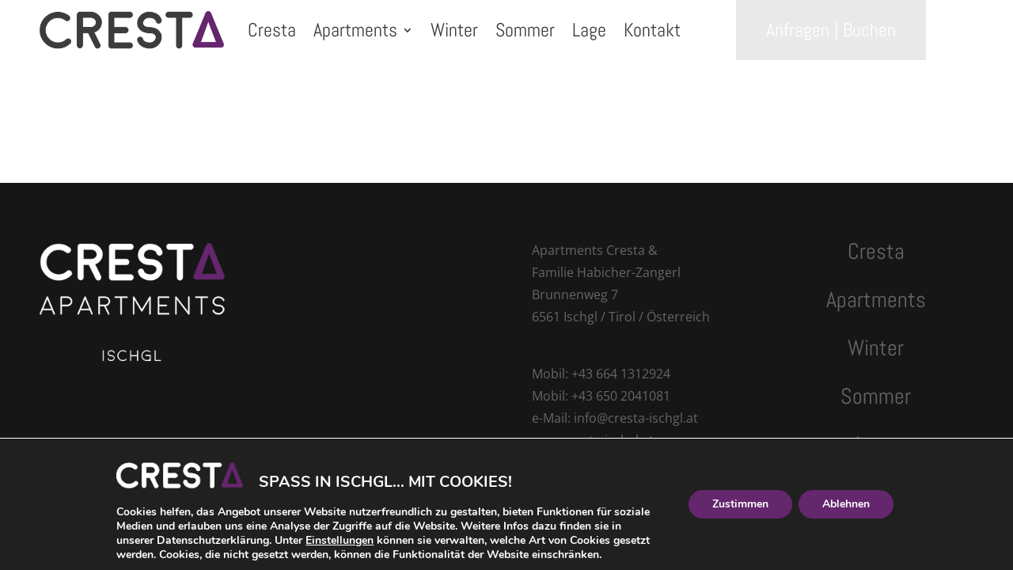

--- FILE ---
content_type: text/css
request_url: https://www.cresta-ischgl.at/wp-content/themes/matchING/style.css?ver=4.27.5
body_size: 1900
content:
/*
Theme Name: matchING
Description: specially for you
Author: iService
Author URI: http://www.iservice.at
Template: Divi
Version: 1.0
Tags:
*/
@import url("../Divi/style.css");



/* DIVI Fixes */
/*
@media screen and (min-width: 981px) {
#page-container {
top: 94px !important;
padding-top: 94px !important;
}
}
*/
/* END DIVI Fixes */



/* WMPL and DIVI Fixes */

.wpml_language_placeholder { display: none !important; }
.wpml-ls-legacy-list-horizontal.wpml-ls-statics-footer { margin-bottom: 0px !important; }


/* END DIVI Fixes */


/* MOBILE Improvement */

@media only screen and (max-width:980px) {
	
.container {
    
}

.et_pb_row {
    width: 80%;
    max-width: 1080px;
    margin-left: 10%;
}


}


@media (max-width: 980px) {
.et_pb_menu .mobile_nav #mobile_menu2 {
    top: 100%;
    padding: 2% 0% 5% 0% !important;
    left: -10px;
    width: calc(100% + 20px);
}

.et_mobile_menu li a {
    border-bottom: 1px solid rgba(0,0,0,.03);
    color: #666;
    padding: 16px 10px;
    display: block;
}



.et_mobile_menu li.cresta-lila {
background-color: #64266c;

}

.et_mobile_menu li.cresta-lila a {
color: #ffffff;
}

.et_mobile_menu li.cresta-lila a:hover {
color: #ffcc00;
}

.et_pb_menu_1_tb_header.et_pb_menu ul li.current-menu-item.cresta-lila a {
    color: #ffcc00 !important;
}

.et_pb_menu_1_tb_header.et_pb_menu ul li.current-menu-item.cresta-lila a:hover {
    color: #ffffff !important;
}

.et_mobile_menu {
     box-shadow: 0 2px 5px rgb(0 0 0 / 0%);
    -moz-box-shadow: 0 2px 5px rgba(0,0,0,0);
    -webkit-box-shadow: 0 2px 5px rgb(0 0 0 / 0%);
}

}



/* MOBILE Collapse menu */

.et_mobile_menu .menu-item-has-children > a {
    font-weight: 300;
    background-color: rgba(0,0,0,0);
}

.et_mobile_menu li > a {
    font-size: 24px;
   
}

.et_mobile_menu .first-level > a {
background-color: transparent;
position: relative;
}
.et_mobile_menu .first-level > a:after {
font-family: 'ETmodules';
content: '\4c';
font-weight: normal;
position: absolute;
font-size: 18px;
top: 13px;
right: 10px;
}
.et_mobile_menu .first-level > .icon-switch:after{
content: '\4d';
}
.second-level {
display: none;
}
.reveal-items {
display: block;
}

.et_mobile_menu {
/* margin-top: 20px;
width: 230%;
margin-left: -65%; */
}


/* END MOBILE Collapse menu */

/* Menu Improvements*/

.nav li ul {
    padding: 20px 0;
    z-index: 9999;
    width: 280px;
}

.nav li li {
    padding: 0px 0px;
    margin: 0;
}

.et-menu li li a {
    padding: 6px 10px;
    width: 280px;
}

/* END Menu Improvements*/

/* DIVI Standards */


#et-footer-nav a {
    font-weight: 500 !important;
    font-size: 17px;
}

#main-header, #et-top-navigation {
    font-weight: 300 !important;
}

#footer-info a {
    font-weight: 300 !important;
}

#main-content a:hover {
    text-decoration: none;
}

#top-header a {
    font-weight: 300 !important;
}

#et_search_icon:hover, #top-menu li.current-menu-ancestor > a, #top-menu li.current-menu-item > a, .bottom-nav li.current-menu-item > a, .comment-reply-link, .entry-summary p.price ins, .et-social-icon a:hover, .et_password_protected_form .et_submit_button, .footer-widget h4, .form-submit .et_pb_button, .mobile_menu_bar::after, .mobile_menu_bar::before, .nav-single a, .posted_in a, .woocommerce #content div.product p.price, .woocommerce #content div.product span.price, .woocommerce #content input.button, .woocommerce #content input.button.alt, .woocommerce #content input.button.alt:hover, .woocommerce #content input.button:hover, .woocommerce #respond input#submit, .woocommerce #respond input#submit.alt, .woocommerce #respond input#submit.alt:hover, .woocommerce #respond input#submit:hover, .woocommerce-page #content div.product p.price, .woocommerce-page #content div.product span.price, .woocommerce-page #content input.button, .woocommerce-page #content input.button.alt, .woocommerce-page #content input.button.alt:hover, .woocommerce-page #respond input#submit, .woocommerce-page #respond input#submit.alt, .woocommerce-page #respond input#submit.alt:hover, .woocommerce-page #respond input#submit:hover, .woocommerce-page .star-rating span::before, .woocommerce-page a.button, .woocommerce-page a.button.alt, .woocommerce-page a.button.alt:hover, .woocommerce-page a.button:hover, .woocommerce-page button.button, .woocommerce-page button.button.alt, .woocommerce-page button.button.alt.disabled, .woocommerce-page button.button.alt.disabled:hover, .woocommerce-page button.button.alt:hover, .woocommerce-page button.button:hover, .woocommerce-page div.product p.price, .woocommerce-page div.product span.price, .woocommerce-page input.button, .woocommerce-page input.button.alt, .woocommerce-page input.button.alt:hover, .woocommerce-page input.button:hover, .woocommerce .star-rating span::before, .woocommerce a.button, .woocommerce a.button.alt, .woocommerce a.button.alt:hover, .woocommerce a.button:hover, .woocommerce button.button, .woocommerce button.button.alt, .woocommerce button.button.alt.disabled, .woocommerce button.button.alt.disabled:hover, .woocommerce button.button.alt:hover, .woocommerce div.product p.price, .woocommerce div.product span.price, .woocommerce input.button, .woocommerce input.button.alt, .woocommerce input.button.alt:hover, .woocommerce input.button:hover, .wp-pagenavi a:hover, .wp-pagenavi span.current {
    color: #cc9933;
}


#main-header{
    -webkit-box-shadow:none !important;
    -moz-box-shadow:none !important;
    box-shadow:none !important;
}

#main-header.et-fixed-header {
    -webkit-box-shadow:none !important;
    -moz-box-shadow:none !important;
    box-shadow:none !important;
}

.container:before { background-color:transparent !important; }
.et_pb_widget_area_right { border-left:0 !important; }
.et_pb_widget_area_left { border-right:0 !important; }


a {
    color: #cc9933;
}

/* STARTSEITE */

#startheader h1 {
    font-size: 56px;
    color: #ffffff !important;
}

#startheader h4 {
    font-size: 30px;
    color: #ffffff !important;
}

body:not(.home) #main-header {
    /* background-color: #076565; */
    /* background-color: #0caaa8;  */
}

body.home .et-fixed-header {
    /* background-color: #076565 !important; */
    /* background-color: #0caaa8 !important; */
}

body:not(.home) #top-header {
    /* background-color: #076565; */
    /* background-color: #0caaa8; */
}

body.home .et-fixed-header {
    /* background-color: #076565 !important; */
    /* background-color: #0caaa8 !important; */
}



/* HEADER */
.et_header_style_left .logo_container {
    margin-left: -5px;
}

.et_header_style_left .logo_container a {
    text-transform: uppercase;
    font-size: 24px !important;
    font-weight: 500 !important;
}


#logo {
    url(/images/no_px.png) !important;
}


@media only screen and (max-width:981px) {
	
#main-header .container {
}

}






/* CONTENT */

#main-content .et_pb_text a , .et_pb_posts a.more-link{
     color: #cc9933;
   // color: #e0732a
    -webkit-transition: all 400ms linear 0s; /* Safari */
    transition: all 400ms linear 0s;
    // text-decoration: underline;
}

#main-content .et_pb_text a:hover, .et_pb_posts a.more-link:hover {
     color: #cc9933;
     // text-decoration: underline;
}



@media (min-width: 981px) {
.et_pb_gutters3 .et_pb_column_4_4 .cresta_gallery .et_pb_grid_item {
    width: 25%;
    margin-right: 0%;
    margin-bottom: 0%;
}
}


ul.list-cresta {
  list-style-image: url('images/Cresta-Apartments_list_style_image_16.png');
}







--- FILE ---
content_type: text/css
request_url: https://www.cresta-ischgl.at/wp-content/et-cache/33/et-core-unified-tb-149-tb-158-deferred-33.min.css?ver=1768611994
body_size: 26
content:
@font-face{font-family:"Abel";font-display:swap;src:url("https://www.cresta-ischgl.at/wp-content/uploads/et-fonts/Abel-Regular.ttf") format("truetype")}@font-face{font-family:"Open Sans";font-display:swap;src:url("https://www.cresta-ischgl.at/wp-content/uploads/et-fonts/OpenSans-VariableFont_wdthwght.ttf") format("truetype")}@font-face{font-family:"Abel";font-display:swap;src:url("https://www.cresta-ischgl.at/wp-content/uploads/et-fonts/Abel-Regular.ttf") format("truetype")}@font-face{font-family:"Open Sans";font-display:swap;src:url("https://www.cresta-ischgl.at/wp-content/uploads/et-fonts/OpenSans-VariableFont_wdthwght.ttf") format("truetype")}

--- FILE ---
content_type: application/javascript
request_url: https://www.cresta-ischgl.at/wp-content/themes/matchING/fonts.js?ver=1768967006
body_size: 263
content:
"use strict";
;(function($, window, document, undefined) {
	jQuery(document).ready(function($) {
		var isGoogleFont = function (element) {
		    // google font download
		    if (element.href
		        && element.href.indexOf('https://fonts.googleapis.com') === 0) {
		        return true;
		    }       
		    return false;
		}

		// we override these methods only for one particular head element
		// default methods for other elements are not affected
		var head = $('head')[0];

		var insertBefore = head.insertBefore;
		head.insertBefore = function (newElement, referenceElement) {
		    if (!isGoogleFont(newElement)) {
		        insertBefore.call(head, newElement, referenceElement);
		    }
		};

		var appendChild = head.appendChild;
		head.appendChild = function (textNode) {
		    if (!isGoogleFont($(textNode)[0])) {
		        appendChild.call(head, textNode);
		    }
		};
	});
})(window.jQuery, window, document);